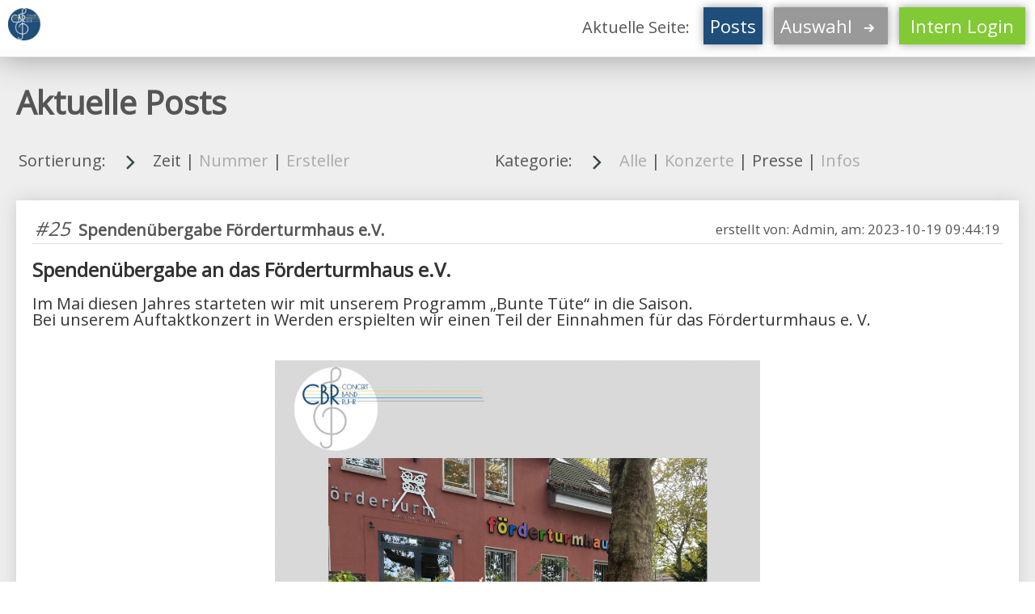

--- FILE ---
content_type: text/html; charset=UTF-8
request_url: http://concert-band-ruhr.com/mobil.php?xpage=Posts&kath=2&sort=time
body_size: 12159
content:
<!DOCTYPE html>
<html>

<meta http-equiv="content-type" content="text/html; charset=UTF-8">
<meta charset="UTF-8">
<head>

<link href="data/files/icon.png" rel="shortcut icon" sizing="128x128">
<link rel="stylesheet" type="text/css" href="//fonts.googleapis.com/css?family=Open+Sans" />

<title>Concert Band Ruhr e.V.</title>

</head>
<body>
<a name="top" id="top"></a>

<style>
html, body {
font-family: Open Sans; font-style: normal; font-size: 20px; width: 100%;
background: #fff;
color: #555;
line-height: 1;

margin: 0px;
padding: 0px;
}

a {
color: #aaa;
text-decoration: none;
}
a:active {
color: #1F4E7A;
}
a:hover {
color: #1F4E7A;
}
.zlink {
color: #555;
}

.xpic { opacity:.3; }
.xpic:hover { opacity:.7; }

.xbox {
box-shadow: 0 0 20px #ccc;
background-color:#fff; padding: 20px;
}

.xbox:hover {
box-shadow: 0 0 20px #999;
}
.xboxblue {
box-shadow: 0 0 20px #ccc;
background-color: #BDD7EE; color: #1F4E7A; text-align: center; padding: 20px; margin: 4px;
}
.xboxblue:hover {
box-shadow: 0 0 10px #2a68a2;
}


.xxbut {
box-shadow: 0 0 10px #999;
width:200px; height:48px;
background-color: #fff; padding-top: 20px; margin: 2px; color: #777; font-size: 22px;
text-align: center; text-decoration: none;
}
.xxbut:hover {
box-shadow: 0 0 10px #1F4E7A;
background-color: #2a68a2; color: #fff;
}

.xbutgrey {
box-shadow: 0 0 10px #999;
background-color: #999; padding: 8px; margin: 2px; color: #fff; font-size: 22px;
text-align: center; text-decoration: none;
display:inline;
}
.xbutgrey:hover {
box-shadow: 0 0 10px #777;
background-color: #777; color: #fff;
}

.xbutred {
box-shadow: 0 0 10px #999;
background-color: #ff4444; padding: 8px; margin: 2px; color: #fff; font-size: 22px;
text-align: center; text-decoration: none;
display:inline;
}
.xbutred:hover {
box-shadow: 0 0 10px #ff0000;
background-color: #ff0000; color: #fff;
}

.xbutgreen {
box-shadow: 0 0 10px #999;
background-color: #82c936; padding: 8px; margin: 2px; color: #fff; font-size: 22px;
text-align: center; text-decoration: none;
display:inline;
}
.xbutgreen:hover {
box-shadow: 0 0 10px #68a12b;
background-color: #68a12b; color: #fff;
}

.xbutblue {
box-shadow: 0 0 10px #999;
background-color: #1F4E7A; padding: 8px; margin: 2px; color: #fff; font-size: 22px;
text-align: center; text-decoration: none;
display:inline; 
}
.xbutblue:hover {
box-shadow: 0 0 10px #1F4E7A;
background-color: #2a68a2; color: #fff;
}

.xhead {
width: 100%; top: 0px; left: 0px; padding: 10px; margin: 0px; border-bottom: 1px solid #ddd; z-index: 5; position: fixed;
filter: alpha(opacity=80); background-color: rgba(255, 255, 255, 0.8); 
-moz-box-shadow:0 0 40px #999;
-webkit-box-shadow: 0 0 40px #999;
box-shadow: 0 0 40px #999;
}

hr {
margin: 3px 0; border: 0; height: 1px; color: #dddddd; background-color: #dddddd;
}

input:invalid { border: 1px solid red; }

input[type=button], input[type=submit], input[type=reset] {
border: none;
text-decoration: none;
}
input[type=text], input[type=textarea], input[type=password] {
border: none;
text-decoration: none;
background-color: #efefef;
font-size: 20px;
color: #999;
padding: 10px;
}

/* PRINT */
@media print {
	#noprints, .noprints, .hide { display: none !important; }
}

</style>

<div id="fb-root"></div>
<script async defer crossorigin="anonymous" src="https://connect.facebook.net/de_DE/sdk.js#xfbml=1&version=v12.0&appId=168114476722939&autoLogAppEvents=1" nonce="Hx198Jyh"></script>


<script type="text/javascript">
    function xshow(id) 
    {
        var e = document.getElementById(id);
        if ( e.style.display == 'block' )
            e.style.display = 'none';
        else
            e.style.display = 'block';
    }
</script>


<div class="xhead">
<a href="mobil.php?xpage=Start"><img src="data/files/icon.png" style="height:40px;"></a>

<div style="float: right; margin:10px;">
</nobr>
Aktuelle Seite:&nbsp;&nbsp;
<a class="xbutblue" href="mobil.php?xpage=Posts">Posts</a>&nbsp;

<a class="xbutgrey" onClick="xshow('sitex')">Auswahl <img src="data/files/arrow_w.png" style="vertical-align: middle; width:30px;"/></a>&nbsp;

<a class="xbutgreen" href="mobil.php?xpage=Intern">&nbsp;Intern Login&nbsp;</a>
&nbsp;
</nobr>
</div>

<div name="sitex" id="sitex" style="display:none; margin: 20px; text-align: center;"><hr><br>

<table border="0" align="center" cellspacing="10">
<td><a href="mobil.php?xpage=Start"><div class="xxbut">Startseite</div></a></td>
<td><a href="mobil.php?xpage=Orchester"><div class="xxbut">Unser Orchester</div></a></td>
<td><a href="mobil.php?xpage=Termine&sort=1"><div class="xxbut">Terminkalender</div></a></td>
</tr><tr>
<td><a href="web.php?page=tickets"><div class="xxbut">Tickets</div></a></td>
<td><a href="mobil.php?xpage=Socialmedia"><div class="xxbut">Social Media</div></a></td>
<td><a href="mobil.php?xpage=Kontakt"><div class="xxbut">Kontaktdaten</div></a></td>
</tr></table>

</div>

</div>
<br><br><br><div style="padding:20px; background-color:#eee;">

<h1>Aktuelle Posts</h1>
<table border="0" width="100%"><tr>
<td valign="middle">
Sortierung: <img src="data/files/arrow_right.png" style="vertical-align:middle;" />
<a class="zlink" href="mobil.php?xpage=Posts&sort=time&kath=2">Zeit</a>&nbsp;|&nbsp;<a href="mobil.php?xpage=Posts&sort=id&kath=2">Nummer</a>&nbsp;|&nbsp;<a href="mobil.php?xpage=Posts&sort=who&kath=2">Ersteller</a></td><td valign="middle">
Kategorie: <img src="data/files/arrow_right.png" style="vertical-align:middle;" />
<a href="mobil.php?xpage=Posts&kath=0&sort=time">Alle</a>&nbsp;|&nbsp;<a href="mobil.php?xpage=Posts&kath=1&sort=time">Konzerte</a>&nbsp;|&nbsp;<a class="zlink" href="mobil.php?xpage=Posts&kath=2&sort=time">Presse</a>&nbsp;|&nbsp;<a href="mobil.php?xpage=Posts&kath=3&sort=time">Infos</a></td></tr></table><br>
<div class="xbox">
<table border="0" style="width:100%;">
<tr><td>
<nobr><big><i>#25</i></big>&nbsp;&nbsp;<b>Spendenübergabe Förderturmhaus e.V.</b></nobr></td><td align="right"><small>erstellt von: Admin, am: 2023-10-19 09:44:19</small></td></tr></table><hr><p style="color:#333333;"><big><b>Spendenübergabe an das Förderturmhaus e.V.</b></big>
<br><br>

Im Mai diesen Jahres starteten wir mit unserem Programm „Bunte Tüte“ in die Saison.  <br>
Bei unserem Auftaktkonzert in Werden erspielten wir einen Teil der Einnahmen für das Förderturmhaus e. V. 
<br><br>

<center><img src="media/pictures/_Newsfeed/FoerderturmSpende_10_23.PNG" style="width:600px;"/></center>
<br><br>

Dort werden täglich rund 30 Kinder nach der Schule betreut. Nicht nur die Hausaufgabenbetreuung und Lernförderung steht dabei im Vordergrund, auch Teambuildung und Teilhabe an Kultur außerhalb des Förderturmhauses stehen dabei im alltäglichen Fokus. <br>
So verschieden der Inhalt unserer musikalischen Bunten Tüte war, so unterschiedlich sind auch die Kinder, die an diesem Ort eine feste Anlaufstelle haben und genau so vielfältig ist auch das Angebot, was die Betreuerinnen und Betreuer dort Tag für Tag leisten. Wir finden das einfach toll und freuen uns daher sehr, diese Initiative mit einer Spende von 460€ unterstützen zu können!  <br><br>

Unsere Vorsitzende überbrachte heute die Spendensumme und durfte dabei die Räumlichkeiten und das tolle Team kennenlernen! Macht weiter so!
</p></div><br>
<div class="xbox">
<table border="0" style="width:100%;">
<tr><td>
<nobr><big><i>#11</i></big>&nbsp;&nbsp;<b>Spendenübergabe Stiftung Universitätsmedizin</b></nobr></td><td align="right"><small>erstellt von: Admin, am: 2022-07-29 12:59:45</small></td></tr></table><hr><p style="color:#333333;">Seit mittlerweile rund fünf Monaten ist in der Ukraine der Krieg zum traurigen Alltag geworden. Noch immer blicken wir fassungslos dorthin und wollen nicht tatenlos zuschauen. Nachdem wir im März bereits auf dem Essener Kennedy-Platz ein Friedenskonzert zum Besten geben durften und die gesammelte Spendensumme an das SOS Kinderdorf Essen zugunsten geflüchteter ukrainischer Familien übergeben durften, überlegten wir, was wir als nächstes machen könnten.<br>Schnell kam die Idee auf, 2 € pro verkaufter Karte für unsere Konzerte im Mai sowie die Hälfte aus unserer Spendentuba an die @stiftung_universitaetsmedizin zu spenden. Heute übergab unsere Vorsitzende Jana Lena Jünger dann dem Geschäftsführer der Stiftung, Dr. Jorit Ness, eine Summe in Höhe von 762€. U.a. durch die Stiftung können derzeit 33 ukrainische Kinder in der Essener Uniklinik stationär sowie 5 weitere ambulant behandelt werden. Darüber hinaus werden nach wie vor Hilfsgüter mit LKW in die Ukraine geschickt.<br>Wir freuen uns, mit unserem musikalischen Wirken einen kleinen Beitrag zur Stiftungsarbeit leisten zu können und werden auch in Zukunft nicht damit aufhören, uns für andere Leute einzusetzen. Ein großer Dank geht an dieser Stelle auch noch einmal an unser Publikum, das unser Vorhaben so bereitwillig unterstützt hat!<br><br><center><img src='media/pictures/_Newsfeed/cbr_uke.JPG' width='620px' border='0' /><br><i><small>Foto: Jürgen Heger (Stiftung Universitätsmedizin Essen)</small></i></center></p></div><br>
<div class="xbox">
<table border="0" style="width:100%;">
<tr><td>
<nobr><big><i>#8</i></big>&nbsp;&nbsp;<b>Benefizkonzert</b></nobr></td><td align="right"><small>erstellt von: Vorsitzende, am: 2022-03-13 15:53:52</small></td></tr></table><hr><p style="color:#333333;"><h3><b>Mahnwache für den Frieden</b></h3>Wir als Orchester waren sehr froh, dass wir im Rahmen einer Mahnwache für den Frieden, am 14.03.2022 auf dem Kennedyplatz in Essen, einen kleinen musikalischen Beitrag leisten konnten. Mit unserer Spendentuba sind insgesamt <b>930 €</b> zusammen gekommen, die wir einer gemeinnützigen Organisation für Flüchtlingshilfe in Essen zu Gute kommen lassen.<br>
Offizieller Veranstalter dieses Akts der Solidarität sind die Evangelische Kirche und der Deutsche Gewerkschaftsbund Essen in Essen. Gemeinsam mit anderen Institutionen und Vereinen möchten wir auf diesem Weg als Verein Stellung beziehen, Flagge zeigen und unsere Verbundenheit zum Ausdruck bringen.<br>
Unser musikalisches Programm enthielt auch das Stück Another Brick in the Wall von Pink Floyd, dessen Text wir passend zur Situation umgedichtet haben.<br><br>
<table border=0 cellspacing=10><tr>
<td><img src='media/pictures/_Newsfeed/Ukraine-Info.jpg' border='0' style='width:460px;' /></td>
<td><img src='media/pictures/_Newsfeed/Ukraine-Text.jpg' border='0' style='width:460px;' /></td>
</tr></table></p></div><br>
</div>
<div name="footer" style="background-color:#fff; color:#ddd; bottom: 0px; width:100%;">


<table border="0" width="100%" cellspacing="10"><tr>
<td valign="top"><br>
<nobr>
<a href="web.php" class="xbutgrey">zur Web-Version</a>&nbsp;&nbsp;

<a href="mobil.php?xpage=Impressum">Impressum</a>&nbsp;|&nbsp;
<a href="mobil.php?xpage=Kontakt">Kontakt</a>
</nobr>
<br><br>

<font size="-1">© Concert Band Ruhr e.V. - 1.05 (21.06.2024)</font></td>
<td valign="top" align="right">
<font size="-1" id="noprints" color="#cccccc">144548</font></td>
<td valign="top" align="right">
<nobr>
<a title="Webseite weiterempfehlen" href="mailto:beispiel@example.org?subject=Webempfehlung%20http://concert.band.ruhr&body=Schauen%20Sie%20sich%20unsere%20Website%20an,%20es%20lohnt%20sich:%20http://concert.band.ruhr"><img src="data/files/social_email.png" class="xpic" /></a>&nbsp;
<a href="http://www.facebook.com/Concert.Band.Ruhr/" target="_blank" title="Unsere Facebook-Seite öffnen"><img src="data/files/social_facebook.png" class="xpic" /></a>&nbsp;
<a href="http://www.instagram.com/Concert.Band.Ruhr/" target="_blank" title="Unsere Insagram-Seite öffnen"><img src="data/files/social_instagram.png" class="xpic" /></a></nobr>
</td>
</tr></table>

</div>

<script>
var xges = document.querySelectorAll('span.mailx').length;
for(i=0;i<(xges+1);i++){
var xm = document.getElementsByClassName('mailx')[i].innerHTML;
document.getElementsByClassName('mailx')[i].innerHTML = '<a href="mailto:'+xm+'@concert-band-ruhr.com">'+xm+'@concert-band-ruhr.com</a>';
} 
</script>

</body>
</html>

